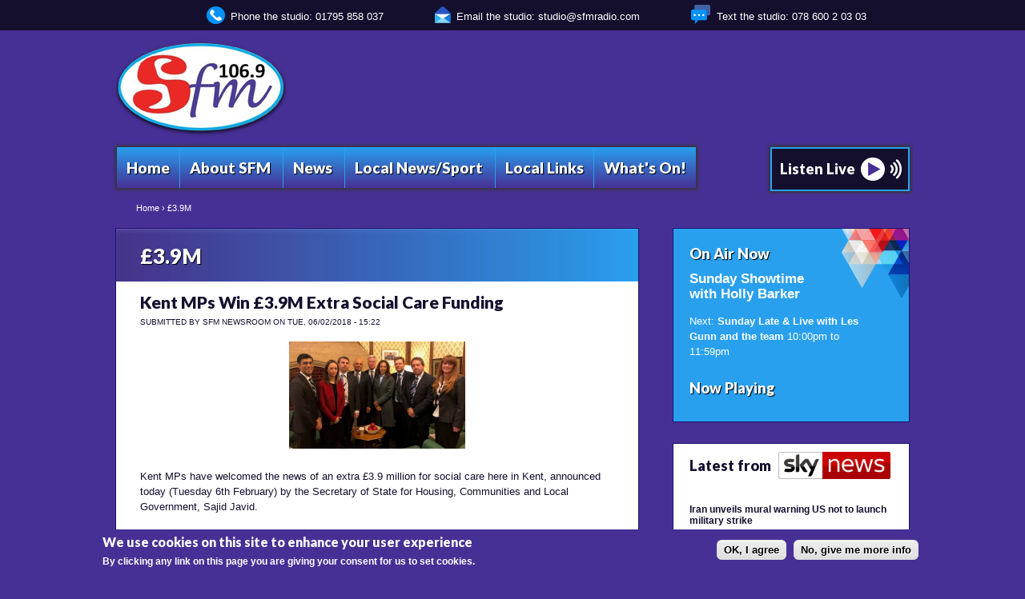

--- FILE ---
content_type: text/html; charset=utf-8
request_url: https://www.sfmradio.com/tags/%C2%A339m
body_size: 10619
content:
<!DOCTYPE html>
<!--[if IEMobile 7]><html class="iem7"  lang="en" dir="ltr"><![endif]-->
<!--[if lte IE 6]><html class="lt-ie9 lt-ie8 lt-ie7"  lang="en" dir="ltr"><![endif]-->
<!--[if (IE 7)&(!IEMobile)]><html class="lt-ie9 lt-ie8"  lang="en" dir="ltr"><![endif]-->
<!--[if IE 8]><html class="lt-ie9"  lang="en" dir="ltr"><![endif]-->
<!--[if (gte IE 9)|(gt IEMobile 7)]><!--><html  lang="en" dir="ltr"
  xmlns:fb="http://www.facebook.com/2008/fbml"
  xmlns:content="http://purl.org/rss/1.0/modules/content/"
  xmlns:dc="http://purl.org/dc/terms/"
  xmlns:foaf="http://xmlns.com/foaf/0.1/"
  xmlns:rdfs="http://www.w3.org/2000/01/rdf-schema#"
  xmlns:sioc="http://rdfs.org/sioc/ns#"
  xmlns:sioct="http://rdfs.org/sioc/types#"
  xmlns:skos="http://www.w3.org/2004/02/skos/core#"
  xmlns:xsd="http://www.w3.org/2001/XMLSchema#"><!--<![endif]-->

<head profile="http://www.w3.org/1999/xhtml/vocab">
    <!-- Google tag (gtag.js) -->
<script async src="https://www.googletagmanager.com/gtag/js?id=G-SLRCE8NPH4"></script>
<script>
  window.dataLayer = window.dataLayer || [];
  function gtag(){dataLayer.push(arguments);}
  gtag('js', new Date());

  gtag('config', 'G-SLRCE8NPH4');
</script>
  <meta charset="utf-8" />
<link rel="alternate" type="application/rss+xml" title="RSS - £3.9M" href="https://www.sfmradio.com/taxonomy/term/1176/feed" />
<meta about="/tags/%C2%A339m" typeof="skos:Concept" property="rdfs:label skos:prefLabel" content="£3.9M" />
<link rel="shortcut icon" href="https://www.sfmradio.com/favicon.ico" type="image/vnd.microsoft.icon" />
<meta name="keywords" content="radio,SFM,music,latest, greatest,news,local,travel,roads,fun,weather,advertise,commercial,events,event,Conyer,Faversham, Halstow,Hartlip,Iwade,Lower Newington,Oare,Sittingbourne,Swale, Teynham,Kent,Regional,South East" />
<meta name="generator" content="Drupal 7 (http://drupal.org)" />
<meta property="og:site_name" content="SFM Radio | 106.9 SFM – 100% Local Radio For Sittingbourne" />
<meta property="og:type" content="article" />
<meta property="og:url" content="https://www.sfmradio.com/tags/%C2%A339m" />
<meta property="og:title" content="£3.9M" />
<meta property="og:image" content="http://www.sfmradio.com/sites/default/files/sfm-radio-logo.png" />
<meta name="dcterms.title" content="£3.9M" />
  <title>£3.9M | SFM Radio | 106.9 SFM – 100% Local Radio For Sittingbourne</title>

      <meta name="MobileOptimized" content="width">
    <meta name="HandheldFriendly" content="true">
    <meta name="viewport" content="width=device-width,initial-scale=1,maximum-scale=1">
    <meta name="apple-itunes-app" content="app-id=1437859000">
  <meta property="fb:pages" content="147725828639494" />
    <meta http-equiv="cleartype" content="on">

  <link type="text/css" rel="stylesheet" href="https://www.sfmradio.com/sites/default/files/css/css_kShW4RPmRstZ3SpIC-ZvVGNFVAi0WEMuCnI0ZkYIaFw.css" media="all" />
<link type="text/css" rel="stylesheet" href="https://www.sfmradio.com/sites/default/files/css/css_oZfz_ssfKNxkrf2hl8m98pSTLNS1WdeK8wtrcpIbQ-s.css" media="all" />
<link type="text/css" rel="stylesheet" href="https://www.sfmradio.com/sites/default/files/css/css_7AdIaSRMAJHn5TeQu_rBtU58YvMlbA8-cRzoo9MvKd8.css" media="all" />
<style>#sliding-popup.sliding-popup-bottom{background:#473095;}#sliding-popup .popup-content #popup-text h2,#sliding-popup .popup-content #popup-text p{color:#ffffff !important;}
</style>
<link type="text/css" rel="stylesheet" href="https://www.sfmradio.com/sites/default/files/css/css_f_YzTCxe1XGiDgDl4wlstE5dsKtGmkJo59HTAKITPak.css" media="all" />
<link type="text/css" rel="stylesheet" href="https://www.sfmradio.com/sites/default/files/css/css_jXj49nHl9XuGATy0XK3BXKsFDQ5EAxBvYE82qaaJiwQ.css" media="all" />
<link type="text/css" rel="stylesheet" href="https://www.sfmradio.com/sites/default/files/css/css_zyxzD1EvSBGu_fRYgoq6sIQ5tyFKa1sWXRuOF4TXN5A.css" media="all" />
<link type="text/css" rel="stylesheet" href="https://fonts.googleapis.com/css?family=Lato:900&amp;subset=latin" media="all" />
  <script src="//ajax.googleapis.com/ajax/libs/jquery/1.12.4/jquery.min.js"></script>
<script>window.jQuery || document.write("<script src='/sites/all/modules/jquery_update/replace/jquery/1.12/jquery.min.js'>\x3C/script>")</script>
<script src="https://www.sfmradio.com/sites/default/files/js/js_GOikDsJOX04Aww72M-XK1hkq4qiL_1XgGsRdkL0XlDo.js"></script>
<script src="https://www.sfmradio.com/sites/default/files/js/js_45JniWrXrY8q8AEVIV6GFupI5scizolw-FrujytMgiY.js"></script>
<script src="https://www.sfmradio.com/sites/default/files/js/js_A6h0eCkPTp78tImhOMxjW_sw3aKiNTTcA9kP9_BLHQY.js"></script>
<script src="https://www.sfmradio.com/sites/default/files/js/js_tDPNVAHZVT2Ms9ja2osUQbKeVBZ1ual0AqW8SxyZkB0.js"></script>
<script>var switchTo5x = true;var useFastShare = 1;</script>
<script src="https://ws.sharethis.com/button/buttons.js"></script>
<script>if (typeof stLight !== 'undefined') { stLight.options({"publisher":"dr-e55653b9-9718-8765-d381-77e4e2779b","version":"5x","lang":"en"}); }</script>
<script src="https://www.sfmradio.com/sites/default/files/js/js_XBqIjG8nwzxOXVXFPQOvGtMOFUdTHtZbfKuOeQNncG8.js"></script>
<script src="https://www.sfmradio.com/sites/default/files/js/js_zQek0Rk_v4DBQWlb1xDwSzXt7NP5MQUmmH8cGE6dF8k.js"></script>
<script>jQuery.extend(Drupal.settings, {"basePath":"\/","pathPrefix":"","setHasJsCookie":0,"ajaxPageState":{"theme":"sfmradio","theme_token":"Ct5FBJMVuJAV8WFObWq9X9TLiigsqFmfXkS4IQOnS5Y","css":{"modules\/system\/system.base.css":1,"modules\/system\/system.menus.css":1,"modules\/system\/system.messages.css":1,"modules\/system\/system.theme.css":1,"modules\/aggregator\/aggregator.css":1,"sites\/all\/modules\/calendar\/css\/calendar_multiday.css":1,"modules\/comment\/comment.css":1,"sites\/all\/modules\/date\/date_repeat_field\/date_repeat_field.css":1,"modules\/field\/theme\/field.css":1,"modules\/node\/node.css":1,"modules\/poll\/poll.css":1,"sites\/all\/modules\/simpleads\/simpleads.css":1,"modules\/user\/user.css":1,"sites\/all\/modules\/views\/css\/views.css":1,"sites\/all\/modules\/ctools\/css\/ctools.css":1,"sites\/all\/modules\/panels\/css\/panels.css":1,"sites\/all\/modules\/nice_menus\/css\/nice_menus.css":1,"sites\/all\/themes\/sfmradio\/css\/nice_menus_default.css":1,"sites\/all\/modules\/panels\/plugins\/layouts\/twocol\/twocol.css":1,"sites\/all\/modules\/panels\/plugins\/layouts\/threecol_33_34_33\/threecol_33_34_33.css":1,"sites\/all\/modules\/panels\/plugins\/layouts\/onecol\/onecol.css":1,"0":1,"sites\/all\/modules\/eu-cookie-compliance\/css\/eu_cookie_compliance.css":1,"sites\/all\/modules\/responsive_menus\/styles\/responsive_menus_simple\/css\/responsive_menus_simple.css":1,"modules\/taxonomy\/taxonomy.css":1,"sites\/all\/modules\/ajaxblocks\/ajaxblocks.css":1,"sites\/all\/themes\/sfmradio\/system.menus.css":1,"sites\/all\/themes\/sfmradio\/css\/normalize.css":1,"sites\/all\/themes\/sfmradio\/css\/wireframes.css":1,"sites\/all\/themes\/sfmradio\/css\/layouts\/responsive-sidebars.css":1,"sites\/all\/themes\/sfmradio\/css\/page-backgrounds.css":1,"sites\/all\/themes\/sfmradio\/css\/tabs.css":1,"sites\/all\/themes\/sfmradio\/css\/pages.css":1,"sites\/all\/themes\/sfmradio\/css\/blocks.css":1,"sites\/all\/themes\/sfmradio\/css\/navigation.css":1,"sites\/all\/themes\/sfmradio\/css\/views-styles.css":1,"sites\/all\/themes\/sfmradio\/css\/nodes.css":1,"sites\/all\/themes\/sfmradio\/css\/comments.css":1,"sites\/all\/themes\/sfmradio\/css\/forms.css":1,"sites\/all\/themes\/sfmradio\/css\/fields.css":1,"sites\/all\/themes\/sfmradio\/css\/print.css":1,"sites\/default\/files\/fontyourface\/font.css":1,"https:\/\/fonts.googleapis.com\/css?family=Lato:900\u0026subset=latin":1},"js":{"\/\/ajax.googleapis.com\/ajax\/libs\/jquery\/1.12.4\/jquery.min.js":1,"0":1,"misc\/jquery-extend-3.4.0.js":1,"misc\/jquery-html-prefilter-3.5.0-backport.js":1,"misc\/jquery.once.js":1,"misc\/drupal.js":1,"sites\/all\/modules\/jquery_update\/js\/jquery_browser.js":1,"sites\/all\/modules\/nice_menus\/js\/jquery.bgiframe.js":1,"sites\/all\/modules\/nice_menus\/js\/jquery.hoverIntent.js":1,"sites\/all\/modules\/nice_menus\/js\/superfish.js":1,"sites\/all\/modules\/nice_menus\/js\/nice_menus.js":1,"sites\/all\/modules\/fb\/fb.js":1,"sites\/all\/modules\/simpleads\/simpleads.js":1,"sites\/all\/modules\/simpleads\/modules\/simpleads_campaigns\/simpleads_campaigns.js":1,"sites\/all\/libraries\/audio-player\/audio-player.js":1,"1":1,"https:\/\/ws.sharethis.com\/button\/buttons.js":1,"2":1,"sites\/all\/modules\/responsive_menus\/styles\/responsive_menus_simple\/js\/responsive_menus_simple.js":1,"sites\/all\/modules\/ajaxblocks\/ajaxblocks.js":1,"sites\/all\/themes\/sfmradio\/js\/popup.js":1,"sites\/all\/themes\/sfmradio\/js\/script.js":1,"sites\/all\/modules\/eu-cookie-compliance\/js\/eu_cookie_compliance.js":1,"3":1,"4":1,"5":1}},"nice_menus_options":{"delay":800,"speed":"slow"},"eu_cookie_compliance":{"popup_enabled":1,"popup_agreed_enabled":0,"popup_hide_agreed":0,"popup_clicking_confirmation":1,"popup_html_info":"\u003Cdiv\u003E\n  \u003Cdiv class =\u0022popup-content info\u0022\u003E\n    \u003Cdiv id=\u0022popup-text\u0022\u003E\n      \u003Ch2\u003EWe use cookies on this site to enhance your user experience\u003C\/h2\u003E\u003Cp\u003EBy clicking any link on this page you are giving your consent for us to set cookies.\u003C\/p\u003E    \u003C\/div\u003E\n    \u003Cdiv id=\u0022popup-buttons\u0022\u003E\n      \u003Cbutton type=\u0022button\u0022 class=\u0022agree-button\u0022\u003EOK, I agree\u003C\/button\u003E\n      \u003Cbutton type=\u0022button\u0022 class=\u0022find-more-button\u0022\u003ENo, give me more info\u003C\/button\u003E\n    \u003C\/div\u003E\n  \u003C\/div\u003E\n\u003C\/div\u003E\n","popup_html_agreed":"\u003Cdiv\u003E\n  \u003Cdiv class =\u0022popup-content agreed\u0022\u003E\n    \u003Cdiv id=\u0022popup-text\u0022\u003E\n      \u003Ch2\u003EThank you for accepting cookies\u003C\/h2\u003E\u003Cp\u003EYou can now hide this message or find out more about cookies.\u003C\/p\u003E    \u003C\/div\u003E\n    \u003Cdiv id=\u0022popup-buttons\u0022\u003E\n      \u003Cbutton type=\u0022button\u0022 class=\u0022hide-popup-button\u0022\u003EHide\u003C\/button\u003E\n      \u003Cbutton type=\u0022button\u0022 class=\u0022find-more-button\u0022 \u003EMore info\u003C\/button\u003E\n    \u003C\/div\u003E\n  \u003C\/div\u003E\n\u003C\/div\u003E","popup_height":"auto","popup_width":"100%","popup_delay":1000,"popup_link":"http:\/\/www.sfmradio.com\/privacy-policy","popup_link_new_window":1,"popup_position":null,"popup_language":"en","domain":""},"responsive_menus":[{"toggler_text":"\u2630 Menu","selectors":["#block-nice-menus-1"],"media_size":"500","media_unit":"px","absolute":"1","remove_attributes":"1","responsive_menus_style":"responsive_menus_simple"}],"ajaxblocks":"blocks=panels_mini-on_air\u0026path=taxonomy\/term\/1176"});</script>
      <!--[if lt IE 9]>
    <script src="/sites/all/themes/zen/js/html5-respond.js"></script>
    <![endif]-->
    <!-- Google tag (gtag.js) -->
<script async src="https://www.googletagmanager.com/gtag/js?id=UA-33619205-1"></script>
<script>
  window.dataLayer = window.dataLayer || [];
  function gtag(){dataLayer.push(arguments);}
  gtag('js', new Date());

  gtag('config', 'UA-33619205-1');
</script>
    <script data-ad-client="ca-pub-3799440234902573" async src="https://pagead2.googlesyndication.com/pagead/js/adsbygoogle.js"></script>
</head>
<body class="html not-front not-logged-in one-sidebar sidebar-second page-taxonomy page-taxonomy-term page-taxonomy-term- page-taxonomy-term-1176 section-tags" >
      <p id="skip-link">
      <a href="#main-menu" class="element-invisible element-focusable">Jump to navigation</a>
    </p>
            <div class="region region-header">
    <div id="block-block-19" class="block block-block first last odd">

      
  <p><img src="https://www.sfmradio.com/sites/default/files/phone.png" alt="Phone the studio" width="23" height="23" /> Phone the studio: 01795 858 037 <img src="https://www.sfmradio.com/sites/default/files/email.png" alt="Email us" width="20" height="22" /> Email the studio: <a href="mailto:studio@sfmradio.com">studio@sfmradio.com</a> <img src="https://www.sfmradio.com/sites/default/files/message.png" alt="Message us" width="25" height="24" /> Text the studio: 078 600 2 03 03</p>

</div><!-- /.block -->
  </div><!-- /.region -->

<div id="page">

<div id="container">

  <header id="header" role="banner">

      <div class="region region-banner-top">
    <div id="block-block-11" class="block block-block first last odd">

      
  <script type="text/javascript"><!--
google_ad_client = "ca-pub-3799440234902573";
/* 728x90 */
google_ad_slot = "6215783766";
google_ad_width = 728;
google_ad_height = 90;
//-->
</script>
<script type="text/javascript"
src="https://pagead2.googlesyndication.com/pagead/show_ads.js">
</script>
</div><!-- /.block -->
  </div><!-- /.region -->

          <a href="/" title="Home" rel="home" id="logo"><img src="https://www.sfmradio.com/sites/default/files/sfm-radio-logo.png" alt="Home" /></a>
    
    
    

  </header>

  <div id="main">
      <nav class="breadcrumb" role="navigation"><h2 class="element-invisible">You are here</h2><ol><li><a href="/">Home</a> › </li><li>£3.9M</li></ol></nav>    <div id="content" class="column" role="main">
 	  <div id="main-content-inner">
          <div id="content-main"> 
	<a id="main-content"></a>
     <div id="title-block">
              <h1 class="title" id="page-title">£3.9M</h1>
              </div><!-- /#title-block -->                              


<div class="term-listing-heading"><div id="taxonomy-term-1176" class="taxonomy-term vocabulary-tags">

  
  <div class="content">
      </div>

</div>
</div><article class="node-4740 node node-article node-promoted node-teaser clearfix" about="/local-news/kent-mps-win-%C2%A339m-extra-social-care-funding" typeof="sioc:Item foaf:Document">

      <header>
                    <h2 class="node-title"><a href="/local-news/kent-mps-win-%C2%A339m-extra-social-care-funding">Kent MPs Win £3.9M Extra Social Care Funding</a></h2>
            <span property="dc:title" content="Kent MPs Win £3.9M Extra Social Care Funding" class="rdf-meta element-hidden"></span><span property="sioc:num_replies" content="0" datatype="xsd:integer" class="rdf-meta element-hidden"></span>
              <p class="submitted">
                    <span property="dc:date dc:created" content="2018-02-06T15:22:06+00:00" datatype="xsd:dateTime" rel="sioc:has_creator">Submitted by <span class="username" xml:lang="" about="/users/sfm-newsroom" typeof="sioc:UserAccount" property="foaf:name" datatype="">SFM Newsroom</span> on <time pubdate datetime="2018-02-06T15:22:06+00:00">Tue, 06/02/2018 - 15:22</time></span>        </p>
      
          </header>
  
  <div class="field field-name-field-image field-type-image field-label-hidden"><div class="field-items"><div class="field-item even" rel="og:image rdfs:seeAlso" resource="https://www.sfmradio.com/sites/default/files/styles/medium/public/field/image/1%20Kent%20MPs%20Photo.png?itok=kIseOQC2"><a href="/local-news/kent-mps-win-%C2%A339m-extra-social-care-funding"><img typeof="foaf:Image" src="https://www.sfmradio.com/sites/default/files/styles/medium/public/field/image/1%20Kent%20MPs%20Photo.png?itok=kIseOQC2" width="220" height="134" alt="Kent MPs Win £3.9M Extra Social Care Funding" /></a></div></div></div><div class="field field-name-body field-type-text-with-summary field-label-hidden"><div class="field-items"><div class="field-item even" property="content:encoded"><p>Kent MPs have welcomed the news of an extra £3.9 million for social care here in Kent, announced today (Tuesday 6th February) by the Secretary of State for Housing, Communities and Local Government, Sajid Javid.</p>
<p>The announcement follows a series of meetings between Kent MPs and Ministers, pressing for rising costs to be addressed in the forthcoming Local Government Finance Settlement. Paul Carter, Leader of Kent County Council, has also argued vigorously for a more generous funding settlement for the county.</p></div></div></div><div class="field field-name-field-tags field-type-taxonomy-term-reference field-label-above"><div class="field-label">Tags:&nbsp;</div><div class="field-items"><div class="field-item even" rel="dc:subject"><a href="/tags/kent" typeof="skos:Concept" property="rdfs:label skos:prefLabel" datatype="">Kent</a></div><div class="field-item odd" rel="dc:subject"><a href="/tags/mps" typeof="skos:Concept" property="rdfs:label skos:prefLabel" datatype="">MPs</a></div><div class="field-item even" rel="dc:subject"><a href="/tags/gordon-henderson" typeof="skos:Concept" property="rdfs:label skos:prefLabel" datatype="">Gordon Henderson</a></div><div class="field-item odd" rel="dc:subject"><a href="/tags/%C2%A339m" typeof="skos:Concept" property="rdfs:label skos:prefLabel" datatype="" class="active">£3.9M</a></div><div class="field-item even" rel="dc:subject"><a href="/tags/extra" typeof="skos:Concept" property="rdfs:label skos:prefLabel" datatype="">Extra</a></div><div class="field-item odd" rel="dc:subject"><a href="/tags/social-care" typeof="skos:Concept" property="rdfs:label skos:prefLabel" datatype="">Social Care</a></div><div class="field-item even" rel="dc:subject"><a href="/tags/funding" typeof="skos:Concept" property="rdfs:label skos:prefLabel" datatype="">Funding</a></div><div class="field-item odd" rel="dc:subject"><a href="/tags/government" typeof="skos:Concept" property="rdfs:label skos:prefLabel" datatype="">Government</a></div></div></div><div class="sharethis-buttons"><div class="sharethis-wrapper"><span st_url="https://www.sfmradio.com/local-news/kent-mps-win-%C2%A339m-extra-social-care-funding" st_title="Kent%20MPs%20Win%20%C2%A33.9M%20Extra%20Social%20Care%20Funding" class="st_sharethis_hcount" displayText="sharethis"></span>
<span st_url="https://www.sfmradio.com/local-news/kent-mps-win-%C2%A339m-extra-social-care-funding" st_title="Kent%20MPs%20Win%20%C2%A33.9M%20Extra%20Social%20Care%20Funding" class="st_googleplus_hcount" displayText="googleplus"></span>
<span st_url="https://www.sfmradio.com/local-news/kent-mps-win-%C2%A339m-extra-social-care-funding" st_title="Kent%20MPs%20Win%20%C2%A33.9M%20Extra%20Social%20Care%20Funding" class="st_twitter_hcount" displayText="twitter" st_via="SFMRadio" st_username=""></span>
<span st_url="https://www.sfmradio.com/local-news/kent-mps-win-%C2%A339m-extra-social-care-funding" st_title="Kent%20MPs%20Win%20%C2%A33.9M%20Extra%20Social%20Care%20Funding" class="st_fblike_hcount" displayText="fblike" st_via="SFMRadio" st_username=""></span>
<span st_url="https://www.sfmradio.com/local-news/kent-mps-win-%C2%A339m-extra-social-care-funding" st_title="Kent%20MPs%20Win%20%C2%A33.9M%20Extra%20Social%20Care%20Funding" class="st_twitterfollow_hcount" displayText="twitterfollow" st_via="SFMRadio" st_username="@SFMRadio"></span>
</div></div>

  <ul class="links inline"><li class="node-readmore first"><a href="/local-news/kent-mps-win-%C2%A339m-extra-social-care-funding" rel="tag" title="Kent MPs Win £3.9M Extra Social Care Funding">Read more<span class="element-invisible"> about Kent MPs Win £3.9M Extra Social Care Funding</span></a></li>
<li class="comment_forbidden last"><span><a href="/user/login?destination=node/4740%23comment-form">Log in</a> to post comments</span></li>
</ul>
  
</article><!-- /.node -->
<!-- block__no_wrapper -->
<!-- region__no_wrapper -->
      <a href="/taxonomy/term/1176/feed" class="feed-icon" title="Subscribe to RSS - £3.9M"><img typeof="foaf:Image" src="https://www.sfmradio.com/misc/feed.png" width="16" height="16" alt="Subscribe to RSS - £3.9M" /></a>  </div><!-- /#content-main -->
</div><!-- /#main-content -->    <div class="region region-content-bottom">
    <div id="block-panels-mini-ad-block" class="block block-panels-mini first odd">

      
  <div class="panel-display panel-2col clearfix" id="mini-panel-ad_block">
  <div class="panel-panel panel-col-first">
    <div class="inside"></div>
  </div>

  <div class="panel-panel panel-col-last">
    <div class="inside"><div class="panel-pane pane-custom pane-1"  >
  
      
  
  <div class="pane-content">
    <iframe src="https://rcm-uk.amazon.co.uk/e/cm?t=swalesound-21&amp;o=2&amp;p=20&amp;l=ur1&amp;category=offers&amp;banner=19AAH8VTTFQ438V9MVG2&amp;f=ifr&lt1=_new" width="120" height="90" scrolling="no" border="0" marginwidth="0" style="border:none;" frameborder="0"></iframe>  </div>

  
  </div>
</div>
  </div>
</div>

</div><!-- /.block -->
<div id="block-panels-mini-footer" class="block block-panels-mini even">

      
  
<div class="panel-display panel-3col-33 clearfix" id="mini-panel-footer">
  <div class="panel-panel panel-col-first">
    <div class="inside"><div class="panel-pane pane-block pane-block-3"  >
  
        <h2 class="pane-title">
      SFM    </h2>
    
  
  <div class="pane-content">
    <ul>
<li><a href="https://www.sfmradio.com/">Home</a></li>
<li><a href="https://www.sfmradio.com/news">News</a></li>
<li><a href="https://www.sfmradio.com/local-news">Local News</a></li>
<li><a href="https://www.sfmradio.com/local-sport">Local Sport</a></li>
<li><a href="https://www.sfmradio.com/useful-local-links">Local Links</a></li>
<li><a href="https://www.sfmradio.com/showbiz-news">Showbiz News</a></li>
<li><a href="https://www.sfmradio.com/whats-on">What's On!</a></li>
</ul>
  </div>

  
  </div>
</div>
  </div>

  <div class="panel-panel panel-col">
    <div class="inside"><div class="panel-pane pane-block pane-block-4"  >
  
        <h2 class="pane-title">
      About SFM    </h2>
    
  
  <div class="pane-content">
    <ul>
<li><a href="https://www.sfmradio.com/volunteering-sfm">Volunteering</a></li>
<li><a href="https://www.sfmradio.com/who-are-sfm">Who are SFM?</a></li>
<li><a href="https://www.sfmradio.com/sfm-radio-djs">Presenters</a></li>
<li><a href="https://www.sfmradio.com/calendar-node-field-dj-time-slot">Schedule</a></li>
<li><a href="https://www.sfmradio.com/sfms-projected-coverage-area">Coverage Map</a></li>
<li><a href="https://www.sfmradio.com/link-sfm">Link To Us</a></li>
<li><a href="https://www.sfmradio.com/forthcoming-sfm-roadshows">Roadshows</a></li>
<li><a href="https://www.sfmradio.com/advertising-sfm">Advertise With Us</a></li>
<li><a href="https://www.sfmradio.com/contact-us">Contact Us</a></li>
</ul>
  </div>

  
  </div>
</div>
  </div>

  <div class="panel-panel panel-col-last">
    <div class="inside"><div class="panel-pane pane-block pane-block-5"  >
  
        <h2 class="pane-title">
      Join Us On    </h2>
    
  
  <div class="pane-content">
    <p><a href="https://www.facebook.com/106.9SFM/" target="_blank"><img src="/sites/default/files/facebook.gif" alt="Facebook" width="82" height="82" /></a>&nbsp;<a href="https://twitter.com/SFMRadio" target="_blank"><img src="/sites/default/files/twitter.gif" alt="Twitter" width="82" height="82" /></a>&nbsp;<a href="https://www.youtube.com/channel/UCTJYGqwYSYKDEQr11J1VwBw?feature=watch" target="_blank"><img src="/sites/default/files/youtubesfm.png" alt="YouTube" width="82" height="82" /></a>&nbsp;&nbsp;&nbsp;</p>
<p> <center> Please help us to stay On Air with a donation (via PayPal). Every donation helps - Thank You &#128512 :-
<br>
<form action="https://www.paypal.com/donate" method="post" target="_top">
<input type="hidden" name="hosted_button_id" value="XGHVMZF3WWBJ2" />
<input type="image" src="https://www.paypalobjects.com/en_GB/i/btn/btn_donate_LG.gif" border="0" name="submit" title="PayPal - The safer, easier way to pay online!" alt="Donate with PayPal button" />
<img alt="" border="0" src="https://www.paypal.com/en_GB/i/scr/pixel.gif" width="1" height="1" />
</form>
  </div>

  
  </div>
</div>
  </div>
</div>

</div><!-- /.block -->
<div id="block-block-15" class="block block-block odd">

      
  <script type="text/javascript"><!--
google_ad_client = "ca-pub-3799440234902573";
/* 468x60, created 10/02/09 */
google_ad_slot = "9128917255";
google_ad_width = 468;
google_ad_height = 60;
//-->
</script>
<script type="text/javascript"
src="https://pagead2.googlesyndication.com/pagead/show_ads.js">
</script>

</div><!-- /.block -->
<div id="block-block-7" class="block block-block last even">

      
  <p style="text-align: center;"><img src="https://www.sfmradio.com/sites/default/files/100-local-radio.png" alt="100% Local Radio for Sittingbourne" width="615" height="252" /></p>

</div><!-- /.block -->
  </div><!-- /.region -->
   </div><!-- /#content -->
   


    <div id="navigation">

      
        <div class="region region-navigation">
    <div id="block-block-13" class="block block-block first odd">

      
  <div class="listen" id="rpStationButton-1236"><a href="https://www.sfmradio.com/player/" target="popup" onclick="window.open('https://www.sfmradio.com/player/','popup','width=380,height=600'); return false;"><div style="position:relative;height:51px;width:170px;cursor:pointer">Listen Live</div></a></div>
</div><!-- /.block -->
<div id="block-nice-menus-1" class="block block-nice-menus last even">

      
  <ul class="nice-menu nice-menu-down nice-menu-main-menu" id="nice-menu-1"><li class="menu-218 menu-path-front first odd "><a href="/">Home</a></li>
<li class="menu-566 menuparent  menu-path-nolink  even "><a href="#" title="" class="nolink" tabindex="0">About SFM</a><ul><li class="menu-571 menu-path-node-12 first odd "><a href="/advertising-1069-sfm">Advertising on 106.9 SFM</a></li>
<li class="menu-572 menu-path-node-13  even "><a href="/contact-us">Contact Us</a></li>
<li class="menu-2414 menu-path-node-1151  odd "><a href="/1069-sfm-listener-panel">Listener Panel</a></li>
<li class="menu-396 menu-path-node-1  even "><a href="/volunteering-1069-sfm-0">Volunteering At 106.9 SFM</a></li>
<li class="menu-756 menu-path-sfm-radio-djs  odd "><a href="/sfm-radio-djs" title="Presenters">The Presenters</a></li>
<li class="menu-1086 menu-path-calendar-node-field-dj-time-slot  even "><a href="/calendar-node-field-dj-time-slot" title="">Programme Schedule</a></li>
<li class="menu-2191 menu-path-node-819  odd "><a href="/1069-sfm-competition-rules">Competition Rules</a></li>
<li class="menu-570 menu-path-node-11  even "><a href="/1069-sfm-roadshow">Roadshows</a></li>
<li class="menu-568 menu-path-node-9  odd "><a href="/1069-sfms-measured-coverage-area">Our Coverage Area</a></li>
<li class="menu-569 menu-path-node-10  even "><a href="/link-1069-sfm-website" title="">Link To Our Website</a></li>
<li class="menu-3152 menu-path-node-2082  odd "><a href="/making-complaint">Making A Complaint</a></li>
<li class="menu-2232 menu-path-node-863  even last"><a href="/1069-sfm-public-file">106.9 SFM Public File</a></li>
</ul></li>
<li class="menu-632 menuparent  menu-path-news  odd "><a href="/news" title="News">News</a><ul><li class="menu-798 menu-path-business-news first odd "><a href="/business-news" title="Business News">Business News</a></li>
<li class="menu-633 menu-path-showbiz-news  even "><a href="/showbiz-news">Showbiz News</a></li>
<li class="menu-3402 menu-path-sports-news  odd last"><a href="/sports-news" title="Sports News">Sports News</a></li>
</ul></li>
<li class="menu-645 menuparent  menu-path-nolink  even "><a href="#" title="Local News/Sport" class="nolink" tabindex="0">Local News/Sport</a><ul><li class="menu-629 menu-path-local-news first odd "><a href="/local-news">Local News</a></li>
<li class="menu-628 menu-path-local-sport  even last"><a href="/local-sport" title="Local Sport">Local Sport</a></li>
</ul></li>
<li class="menu-615 menu-path-node-15  odd "><a href="/useful-local-links">Local Links</a></li>
<li class="menu-672 menu-path-whats-on  even last"><a href="/whats-on" title="What&#039;s On!">What&#039;s On!</a></li>
</ul>

</div><!-- /.block -->
  </div><!-- /.region -->

    </div><!-- /#navigation -->

    
          <aside class="sidebars">
                  <section class="region region-sidebar-second column sidebar">
    <div id="block-panels-mini-on-air" class="block block-panels-mini first odd">

      
  <div id="block-panels_mini-on_air-ajax-content" class="ajaxblocks-wrapper-7"><script type="text/javascript"></script><noscript><div class="panel-display panel-1col clearfix" id="mini-panel-on_air">
  <div class="panel-panel panel-col">
    <div><div class="panel-pane pane-views pane-dj-slots"  >
  
        <h2 class="pane-title">
      On Air Now    </h2>
    
  
  <div class="pane-content">
    <div class="view view-dj-slots view-id-dj_slots view-display-id-block view-dom-id-3df4a1d29a29302e6ac000d7511dc857">
        
  
  
      <div class="view-content">
        <div class="views-row views-row-1 views-row-odd views-row-first">
      
      <span>Next: </span>    <a href="/sunday-showtime-holly-barker">Sunday Showtime with Holly Barker</a> 
  <div class="field field-name-field-dj-time-slot field-type-datetime field-label-hidden">
    <span  class="date-display-single"><span  class="date-display-range"><span  property="dc:date" datatype="xsd:dateTime" content="2018-07-29T20:00:00+01:00" class="date-display-start">8:00pm</span> to <span  property="dc:date" datatype="xsd:dateTime" content="2018-07-29T22:00:00+01:00" class="date-display-end">10:00pm</span></span></span>  </div>
    </div>
  <div class="views-row views-row-2 views-row-even views-row-last">
      
      <span>Next: </span>    <a href="/sunday-late-live-les-gunn-and-team">Sunday Late &amp; Live with Les Gunn and the team</a> 
  <div class="field field-name-field-dj-time-slot field-type-datetime field-label-hidden">
    <span  class="date-display-single"><span  class="date-display-range"><span  property="dc:date" datatype="xsd:dateTime" content="2013-03-24T22:00:00+00:00" class="date-display-start">10:00pm</span> to <span  property="dc:date" datatype="xsd:dateTime" content="2013-03-24T23:59:00+00:00" class="date-display-end">11:59pm</span></span></span>  </div>
    </div>
    </div>
  
  
  
  
  
  
</div>  </div>

  
  </div>
<div class="panel-separator"></div><div class="panel-pane pane-block pane-block-1"  >
  
        <h2 class="pane-title">
      Now Playing    </h2>
    
  
  <div class="pane-content">
    <div class="wlr_current_meta"></div>  </div>

  
  </div>
</div>
  </div>
</div>
</noscript></div>
</div><!-- /.block -->
<div id="block-aggregator-feed-5" class="block block-aggregator even" role="complementary">

        <h2 class="block-title">Latest from</h2>
    
  <div class="item-list"><ul><li class="first"><a href="https://news.sky.com/story/iran-unveils-mural-warning-us-not-to-launch-military-strike-13498878">Iran unveils mural warning US not to launch military strike</a>
</li>
<li><a href="https://news.sky.com/story/minnesota-isnt-belfast-but-the-warning-signs-are-there-guns-beget-guns-13498877">Minnesota isn&#039;t Belfast but the warning signs are there: guns beget guns</a>
</li>
<li><a href="https://news.sky.com/story/sir-keir-starmer-blocks-andy-burnham-from-by-election-race-13498819">Andy Burnham&#039;s bid to return as MP blocked</a>
</li>
<li><a href="https://news.sky.com/story/any-survival-hope-for-pm-meant-shutting-burnham-out-but-starmer-and-his-team-cant-predict-what-comes-next-13498804">Any survival hope for PM meant shutting Burnham out - but Starmer and his team can&#039;t predict what comes next</a>
</li>
<li class="last"><a href="https://news.sky.com/story/uk-weather-yellow-warnings-issued-for-heavy-rain-prompting-fears-of-flooding-13498781">Yellow warnings issued for heavy rain across parts of UK prompting fears of flooding</a>
</li>
</ul></div><div class="more-link"><a href="/aggregator/sources/5" title="View this feed&#039;s recent news.">More</a></div>
</div><!-- /.block -->
<div id="block-views-latest-local-news-block-1" class="block block-views odd">

        <h2 class="block-title">More Local News</h2>
    
  <div class="view view-latest-local-news view-id-latest_local_news view-display-id-block_1 view-dom-id-60714485851934c90188add536c5eb52">
        
  
  
      <div class="view-content">
      <div class="item-list">    <ul>          <li class="views-row views-row-1 views-row-odd views-row-first">  
  <div class="views-field views-field-title">        <span class="field-content"><a href="/node/19437">Avenue of Remembrance Appleyard On The Market</a></span>  </div>  
          <div class="field field-name-body field-type-text-with-summary field-label-hidden"><div class="field-items"><div class="field-item even" property="content:encoded"><p>Following it's closure in mid-November The Appleyard, formerly The UK Paper Leisure Club, on the Avenue of...</p></div></div></div>  </li>
          <li class="views-row views-row-2 views-row-even">  
  <div class="views-field views-field-title">        <span class="field-content"><a href="/node/19413">CCTV Released After Pub Assault </a></span>  </div>  
          <div class="field field-name-body field-type-text-with-summary field-label-hidden"><div class="field-items"><div class="field-item even" property="content:encoded"><p>CCTV images have been released after an alleged assault in a Sittingbourne public house in December.</p>
<p>Kent...</p></div></div></div>  </li>
          <li class="views-row views-row-3 views-row-odd views-row-last">  
  <div class="views-field views-field-title">        <span class="field-content"><a href="/node/19289">CCTV Released After Distraction Theft</a></span>  </div>  
          <div class="field field-name-body field-type-text-with-summary field-label-hidden"><div class="field-items"><div class="field-item even" property="content:encoded"><p>CCTV images have been released by Kent Police following the report of a distraction theft in Sittingbourne.</p>
<p>...</p></div></div></div>  </li>
      </ul></div>    </div>
  
  
  
  
  
  
</div>
</div><!-- /.block -->
<div id="block-aggregator-feed-7" class="block block-aggregator even" role="complementary">

        <h2 class="block-title">News from</h2>
    
  <div class="item-list"><ul><li class="first last"><a href="https://www.sittingbourne.me/sittingbourne-blog/new-entertainment-venue-to-open-in-march">New Entertainment Venue to open in March</a>
</li>
</ul></div><div class="more-link"><a href="/aggregator/sources/7" title="View this feed&#039;s recent news.">More</a></div>
</div><!-- /.block -->
<div id="block-views-test-feed-block" class="block block-views odd">

        <h2 class="block-title">Travel News</h2>
    
  <div class="view view-test-feed view-id-test_feed view-display-id-block view-dom-id-0d3a6385032576701b8a2e958a8547ee">
        
  
  
      <div class="view-content">
        <div class="views-row views-row-1 views-row-odd views-row-first">
      
  <div class="views-field views-field-title">    <span class="views-label views-label-title">Type :</span>    <strong class="field-content">Congestion</strong>  </div>  
          <div class="field field-name-field-feed-item-description field-type-text-with-summary field-label-hidden"><div class="field-items"><div class="field-item even"><p>Location : The A2 westbound between the A227  and the junction with the A2260 <br />Reason : Congestion<br />Status : Currently Active<br />Return To Normal : Normal traffic conditions are expected between 13:15 and 13:30 on 25 January 2026<br />Delay : There are currently delays of 30 minutes against expected traffic<br /></p>
</div></div></div>    
  <div class="views-field views-field-url">        <span class="field-content"><a href="http://www.trafficengland.com?evtID=5847017" target="_blank">View on map</a></span>  </div>  </div>
  <div class="views-row views-row-2 views-row-even">
      
  <div class="views-field views-field-title">    <span class="views-label views-label-title">Type :</span>    <strong class="field-content">Incident</strong>  </div>  
          <div class="field field-name-field-feed-item-description field-type-text-with-summary field-label-hidden"><div class="field-items"><div class="field-item even"><p>Location : The A2 westbound<br />Reason : Road traffic collision<br />Status : Currently Active<br />Time To Clear : The event is expected to clear between 19:45 and 20:00 on 24 January 2026<br />Return To Normal : Normal traffic conditions are expected between 19:45 and 20:00 on 24 January 2026<br />Lanes Closed : There are lane closures<br /></p>
</div></div></div>    
  <div class="views-field views-field-url">        <span class="field-content"><a href="http://www.trafficengland.com?evtID=5846624" target="_blank">View on map</a></span>  </div>  </div>
  <div class="views-row views-row-3 views-row-odd views-row-last">
      
  <div class="views-field views-field-title">    <span class="views-label views-label-title">Type :</span>    <strong class="field-content">Incident</strong>  </div>  
          <div class="field field-name-field-feed-item-description field-type-text-with-summary field-label-hidden"><div class="field-items"><div class="field-item even"><p>Location : The A2 westbound between the junctions with the A2260  and the M25 <br />Reason : Road traffic collision<br />Status : Currently Active<br />Time To Clear : The event is expected to clear between 19:45 and 20:00 on 24 January 2026<br />Return To Normal : Normal traffic conditions are expected between 19:45 and 20:00 on 24 January 2026<br />Lanes Closed : There are lane closures<br /></p>
</div></div></div>    
  <div class="views-field views-field-url">        <span class="field-content"><a href="http://www.trafficengland.com?evtID=5846623" target="_blank">View on map</a></span>  </div>  </div>
    </div>
  
  
  
  
  
  
</div>
</div><!-- /.block -->
<div id="block-block-20" class="block block-block last even">

        <h2 class="block-title">Weather</h2>
    
  <a class="weatherwidget-io" href="https://forecast7.com/en/51d340d73/sittingbourne/" data-label_1="SITTINGBOURNE" data-label_2="WEATHER" data-icons="Climacons Animated" data-days="3" data-theme="pure" >SITTINGBOURNE WEATHER</a>
<script>
!function(d,s,id){var js,fjs=d.getElementsByTagName(s)[0];if(!d.getElementById(id)){js=d.createElement(s);js.id=id;js.src='https://weatherwidget.io/js/widget.min.js';fjs.parentNode.insertBefore(js,fjs);}}(document,'script','weatherwidget-io-js');
</script>
</div><!-- /.block -->
  </section><!-- region__sidebar -->
      </aside><!-- /.sidebars -->
    
  </div><!-- /#main -->

</div><!-- /#container -->

    <footer id="footer" class="region region-footer">
    <div id="block-block-12" class="block block-block first last odd">

      
  <div class="footer-left"><code></code></div><div class="footer-left"><span class="st">©</span>&nbsp; 2025 - Sittingbourne Community Radio Ltd</div><div class="footer-right">CMS Designed and Built by <a href="https://www.drupalcentric.solutions/" target="_blank" rel="noopener">Drupal Centric</a>&nbsp;<a style="color: #fff;" href="https://www.drupalcentric.solutions/" target="_blank" rel="noopener"><img style="vertical-align: -37%;" src="/sites/default/files/drupal-centric-logo-25_0.png" alt="Drupal Centric" width="25" height="25" /></a></div>
</div><!-- /.block -->
  </footer><!-- region__footer -->

</div><!-- /#page -->

    <div class="region region-page-bottom">
    <div id="fb-root" class="fb_module"></div>
<script type="text/javascript">
<!--//--><![CDATA[//><!--
  jQuery.extend(Drupal.settings, {"fb":{"base_url":"https:\/\/www.sfmradio.com","ajax_event_url":"https:\/\/www.sfmradio.com\/fb\/ajax","is_anonymous":true,"fb_init_settings":{"xfbml":false,"status":false,"oauth":true,"cookie":true,"channelUrl":"https:\/\/www.sfmradio.com\/fb\/channel"},"test_login_status":true,"get_login_status":true,"controls":"","js_sdk_url":"https:\/\/connect.facebook.net\/en_US\/all.js"}});

if (typeof(FB) == 'undefined') {
  var e = document.createElement('script');
  e.async = true;
  e.src = Drupal.settings.fb.js_sdk_url;
  document.getElementById('fb-root').appendChild(e);
}


//--><!]]>

</script>
  </div><!-- /.region -->
<script src="https://www.sfmradio.com/sites/default/files/js/js_paiTaEsc1HNeBS2rkLc1NrprKrFnApv70kuY8awAaTI.js"></script>
</body>
</html>


--- FILE ---
content_type: text/html; charset=utf-8
request_url: https://www.google.com/recaptcha/api2/aframe
body_size: 250
content:
<!DOCTYPE HTML><html><head><meta http-equiv="content-type" content="text/html; charset=UTF-8"></head><body><script nonce="06o9v3bBBZ0y_aVPZPHYfQ">/** Anti-fraud and anti-abuse applications only. See google.com/recaptcha */ try{var clients={'sodar':'https://pagead2.googlesyndication.com/pagead/sodar?'};window.addEventListener("message",function(a){try{if(a.source===window.parent){var b=JSON.parse(a.data);var c=clients[b['id']];if(c){var d=document.createElement('img');d.src=c+b['params']+'&rc='+(localStorage.getItem("rc::a")?sessionStorage.getItem("rc::b"):"");window.document.body.appendChild(d);sessionStorage.setItem("rc::e",parseInt(sessionStorage.getItem("rc::e")||0)+1);localStorage.setItem("rc::h",'1769377804084');}}}catch(b){}});window.parent.postMessage("_grecaptcha_ready", "*");}catch(b){}</script></body></html>